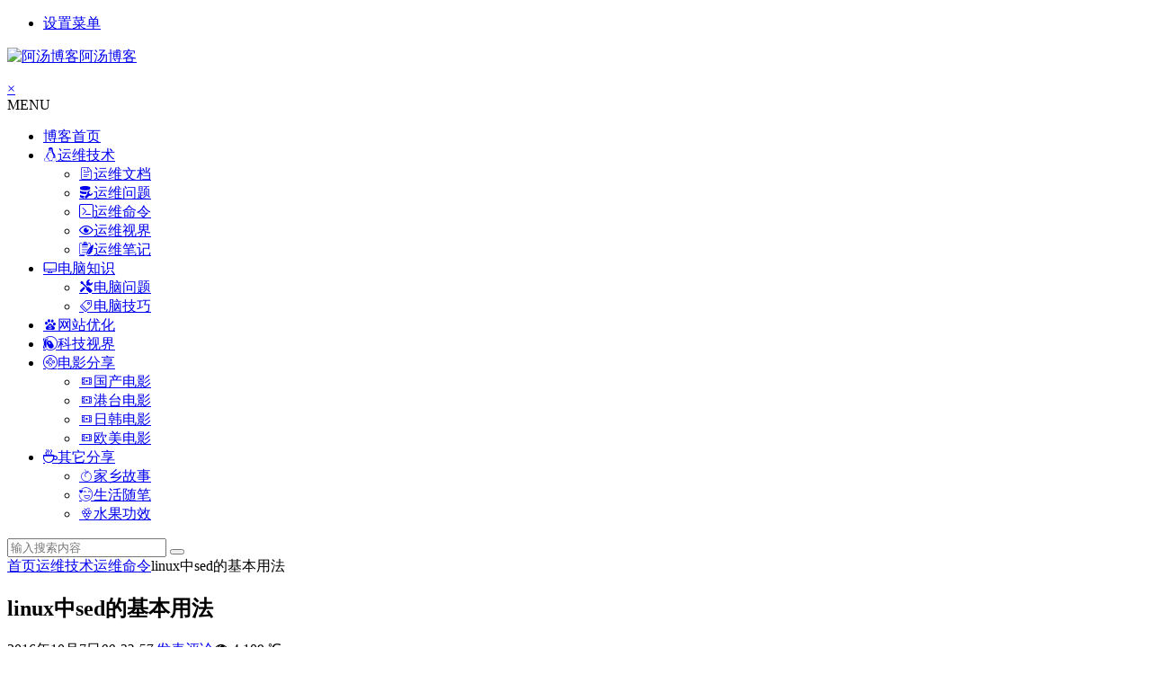

--- FILE ---
content_type: text/html; charset=UTF-8
request_url: https://www.amd5.cn/atang_3074.html
body_size: 71266
content:
<!DOCTYPE html>
<html lang="zh-CN">
<head>
<meta charset="UTF-8">
<meta name="viewport" content="width=device-width, initial-scale=1.0, minimum-scale=1.0, maximum-scale=1.0, user-scalable=no">
<meta http-equiv="Cache-Control" content="no-transform" />
<meta http-equiv="Cache-Control" content="no-siteapp" />
<link rel="shortcut icon" href="/wp-content/themes/begin/img/favicon.ico">
<link rel="apple-touch-icon" sizes="114x114" href="/wp-content/themes/begin/img/favicon.ico" />
<link rel="profile" href="http://gmpg.org/xfn/11">
<link rel="pingback" href="https://www.amd5.cn/xmlrpc.php">
<!--[if lt IE 9]>
<script src="https://www.amd5.cn/wp-content/themes/begin/js/html5.js"></script>
<script src="https://www.amd5.cn/wp-content/themes/begin/js/css3-mediaqueries.js"></script>
<![endif]-->
<title>linux中sed的基本用法 &#8211; 阿汤博客</title>
<link rel='stylesheet' id='wp-block-library-css'  href='https://www.amd5.cn/wp-includes/css/dist/block-library/style.min.css?ver=5.6.16' type='text/css' media='all' />
<link rel='stylesheet' id='begin-style-css'  href='https://www.amd5.cn/wp-content/themes/begin/style.css?ver=LTS' type='text/css' media='all' />
<link rel='stylesheet' id='fonts-css'  href='https://www.amd5.cn/wp-content/themes/begin/css/fonts/fonts.css?ver=24/11/2017' type='text/css' media='all' />
<link rel='stylesheet' id='iconfontd-css'  href='https://at.alicdn.com/t/font_2340812_l4nqzlz643.css?ver=24/11/2017' type='text/css' media='all' />
<link rel='stylesheet' id='highlight-css'  href='https://www.amd5.cn/wp-content/themes/begin/css/highlight.css?ver=24/11/2017' type='text/css' media='all' />
<script type='text/javascript' src='https://www.amd5.cn/wp-content/themes/begin/js/jquery.min.js?ver=1.10.1' id='jquery-js'></script>
<link rel="canonical" href="https://www.amd5.cn/atang_3074.html" />
<script type="text/javascript" src="https://www.amd5.cn/wp-content/plugins/ueditor/ueditor/third-party/SyntaxHighlighter/shCore.js"></script><link type="text/css" rel="stylesheet" href=" https://www.amd5.cn/wp-content/plugins/ueditor/ueditor/third-party/SyntaxHighlighter/shCoreDefault.css" /><style data-context="foundation-flickity-css">/*! Flickity v2.0.2
http://flickity.metafizzy.co
---------------------------------------------- */.flickity-enabled{position:relative}.flickity-enabled:focus{outline:0}.flickity-viewport{overflow:hidden;position:relative;height:100%}.flickity-slider{position:absolute;width:100%;height:100%}.flickity-enabled.is-draggable{-webkit-tap-highlight-color:transparent;tap-highlight-color:transparent;-webkit-user-select:none;-moz-user-select:none;-ms-user-select:none;user-select:none}.flickity-enabled.is-draggable .flickity-viewport{cursor:move;cursor:-webkit-grab;cursor:grab}.flickity-enabled.is-draggable .flickity-viewport.is-pointer-down{cursor:-webkit-grabbing;cursor:grabbing}.flickity-prev-next-button{position:absolute;top:50%;width:44px;height:44px;border:none;border-radius:50%;background:#fff;background:hsla(0,0%,100%,.75);cursor:pointer;-webkit-transform:translateY(-50%);transform:translateY(-50%)}.flickity-prev-next-button:hover{background:#fff}.flickity-prev-next-button:focus{outline:0;box-shadow:0 0 0 5px #09f}.flickity-prev-next-button:active{opacity:.6}.flickity-prev-next-button.previous{left:10px}.flickity-prev-next-button.next{right:10px}.flickity-rtl .flickity-prev-next-button.previous{left:auto;right:10px}.flickity-rtl .flickity-prev-next-button.next{right:auto;left:10px}.flickity-prev-next-button:disabled{opacity:.3;cursor:auto}.flickity-prev-next-button svg{position:absolute;left:20%;top:20%;width:60%;height:60%}.flickity-prev-next-button .arrow{fill:#333}.flickity-page-dots{position:absolute;width:100%;bottom:-25px;padding:0;margin:0;list-style:none;text-align:center;line-height:1}.flickity-rtl .flickity-page-dots{direction:rtl}.flickity-page-dots .dot{display:inline-block;width:10px;height:10px;margin:0 8px;background:#333;border-radius:50%;opacity:.25;cursor:pointer}.flickity-page-dots .dot.is-selected{opacity:1}</style><style data-context="foundation-slideout-css">.slideout-menu{position:fixed;left:0;top:0;bottom:0;right:auto;z-index:0;width:256px;overflow-y:auto;-webkit-overflow-scrolling:touch;display:none}.slideout-menu.pushit-right{left:auto;right:0}.slideout-panel{position:relative;z-index:1;will-change:transform}.slideout-open,.slideout-open .slideout-panel,.slideout-open body{overflow:hidden}.slideout-open .slideout-menu{display:block}.pushit{display:none}</style><style>#content, .header-sub, .top-nav, #top-menu, #mobile-nav, #main-search, #search-main, .breadcrumb, .footer-widget, .links-box, .g-col, .links-group #links, .menu-img {width: 1230px;}@media screen and (max-width: 1230px) {#content, .breadcrumb, .footer-widget, .links-box, #top-menu, .top-nav, #main-search, #search-main, #mobile-nav, .header-sub, .breadcrumb, .g-col, .links-group #links, .menu-img {width: 98%;}}</style><style>/** 修改关于本站css**/
.about-img {
    text-align: center;
    background: url(/wp-content/uploads/2021/01/bzbj1.jpg) center center no-repeat;
    background-size: cover;
    height: 120px;
    border-radius:2px;
    margin: -10px -15px 30px;
}
.about-img img {
    float: none;
    border: 1px solid #fff;
    border-radius: 50%;
    padding: 0px;
    height: auto;
    text-align: center;
    width: 120px;
    margin: 60px 0 0 0;
}
.about-name {
    text-align: center;
    font-size: 16px;
    position: relative;
    display: block;
}
.about-name {
    font-size: 16px;
    font-weight: 700;
    margin: 50px 0 0 0;
}
.about-inf{display: none;}
/* 文章 img 居中 */
.single-content p img {margin: 0 auto;}</style><style>.ios7.web-app-mode.has-fixed header{ background-color: rgba(102,204,204,.88);}</style><script async src="https://pagead2.googlesyndication.com/pagead/js/adsbygoogle.js?client=ca-pub-7238804709838448"
     crossorigin="anonymous"></script><script>
var _hmt = _hmt || [];
(function() {
  var hm = document.createElement("script");
  hm.src = "https://hm.baidu.com/hm.js?6390f1c331ba34c3a99e41226cbdcb39";
  var s = document.getElementsByTagName("script")[0]; 
  s.parentNode.insertBefore(hm, s);
})();
</script>
</head>
<body class="post-template-default single single-post postid-3074 single-format-standard">
<div id="page" class="hfeed site">
	<header id="masthead" class="site-header">
		<div id="header-main" class="header-main">
			<nav id="top-header">
			<div class="top-nav">
				
				<ul class="default-menu"><li><a href="https://www.amd5.cn/wp-admin/nav-menus.php">设置菜单</a></li></ul>			</div>
		</nav><!-- #top-header -->

		<div id="menu-box">
			<div id="top-menu">
				<span class="nav-search"></span>
												<div class="logo-sites">
																						<p class="site-title">
																	<a href="https://www.amd5.cn/"><img src="/wp-content/themes/begin/img/logo.png" title="阿汤博客" alt="阿汤博客" rel="home" /><span class="site-name">阿汤博客</span></a>
															</p>
																</div><!-- .logo-site -->

				<div id="site-nav-wrap">
					<div id="sidr-close"><a href="#sidr-close" class="toggle-sidr-close">×</a></div>
					<div id="sidr-menu"><div class="toggle-sidr-menu">MENU</a></div></div>
					<nav id="site-nav" class="main-nav">
																		<a href="#sidr-main" id="navigation-toggle" class="bars"><i class="be be-menu"></i></a>
																	<div class="menu-%e5%af%bc%e8%88%aa%e8%8f%9c%e5%8d%95-container"><ul id="menu-%e5%af%bc%e8%88%aa%e8%8f%9c%e5%8d%95" class="down-menu nav-menu"><li id="menu-item-9" class="menu-item menu-item-type-custom menu-item-object-custom menu-item-9"><a href="/"><i class="be be-home"></i>博客首页</a></li>
<li id="menu-item-27" class="menu-item menu-item-type-taxonomy menu-item-object-category current-post-ancestor menu-item-has-children menu-item-27"><a href="https://www.amd5.cn/atang_category/web/"><i class="icon-font iconlinux"></i>运维技术</a>
<ul class="sub-menu">
	<li id="menu-item-3873" class="menu-item menu-item-type-taxonomy menu-item-object-category menu-item-3873"><a href="https://www.amd5.cn/atang_category/web/opsdoc/"><i class="icon-font iconwendang"></i>运维文档</a></li>
	<li id="menu-item-3874" class="menu-item menu-item-type-taxonomy menu-item-object-category menu-item-3874"><a href="https://www.amd5.cn/atang_category/web/opspbm/"><i class="icon-font iconyunwei"></i>运维问题</a></li>
	<li id="menu-item-3897" class="menu-item menu-item-type-taxonomy menu-item-object-category current-post-ancestor current-menu-parent current-post-parent menu-item-3897"><a href="https://www.amd5.cn/atang_category/web/opscmd/"><i class="icon-font iconmingling"></i>运维命令</a></li>
	<li id="menu-item-3876" class="menu-item menu-item-type-taxonomy menu-item-object-category menu-item-3876"><a href="https://www.amd5.cn/atang_category/web/opsview/"><i class="icon-font iconyanjing1"></i>运维视界</a></li>
	<li id="menu-item-28" class="menu-item menu-item-type-taxonomy menu-item-object-category menu-item-28"><a href="https://www.amd5.cn/atang_category/web/study/"><i class="icon-font iconbiji"></i>运维笔记</a></li>
</ul>
</li>
<li id="menu-item-4610" class="menu-item menu-item-type-taxonomy menu-item-object-category menu-item-has-children menu-item-4610"><a href="https://www.amd5.cn/atang_category/desktop/"><i class="icon-font icondiannao"></i>电脑知识</a>
<ul class="sub-menu">
	<li id="menu-item-4611" class="menu-item menu-item-type-taxonomy menu-item-object-category menu-item-4611"><a href="https://www.amd5.cn/atang_category/desktop/pc-problems/"><i class="icon-font iconguzhang"></i>电脑问题</a></li>
	<li id="menu-item-24" class="menu-item menu-item-type-taxonomy menu-item-object-category menu-item-24"><a href="https://www.amd5.cn/atang_category/desktop/pc/"><i class="icon-font icongonglve"></i>电脑技巧</a></li>
</ul>
</li>
<li id="menu-item-25" class="menu-item menu-item-type-taxonomy menu-item-object-category menu-item-25"><a href="https://www.amd5.cn/atang_category/amdseo/"><i class="icon-font iconSEOyouhua"></i>网站优化</a></li>
<li id="menu-item-1939" class="menu-item menu-item-type-taxonomy menu-item-object-category menu-item-1939"><a href="https://www.amd5.cn/atang_category/itnews/"><i class="icon-font iconhulianwang"></i>科技视界</a></li>
<li id="menu-item-5511" class="menu-item menu-item-type-taxonomy menu-item-object-category menu-item-has-children menu-item-5511"><a href="https://www.amd5.cn/atang_category/movie/"><i class="icon-font icondianying"></i>电影分享</a>
<ul class="sub-menu">
	<li id="menu-item-5512" class="menu-item menu-item-type-taxonomy menu-item-object-category menu-item-5512"><a href="https://www.amd5.cn/atang_category/movie/chinamovie/"><i class="icon-font iconhuaban"></i>国产电影</a></li>
	<li id="menu-item-5515" class="menu-item menu-item-type-taxonomy menu-item-object-category menu-item-5515"><a href="https://www.amd5.cn/atang_category/movie/hkmovie/"><i class="icon-font iconhuaban"></i>港台电影</a></li>
	<li id="menu-item-5513" class="menu-item menu-item-type-taxonomy menu-item-object-category menu-item-5513"><a href="https://www.amd5.cn/atang_category/movie/jsmovie/"><i class="icon-font iconhuaban"></i>日韩电影</a></li>
	<li id="menu-item-5514" class="menu-item menu-item-type-taxonomy menu-item-object-category menu-item-5514"><a href="https://www.amd5.cn/atang_category/movie/europemovie/"><i class="icon-font iconhuaban"></i>欧美电影</a></li>
</ul>
</li>
<li id="menu-item-4673" class="menu-item menu-item-type-taxonomy menu-item-object-category menu-item-has-children menu-item-4673"><a href="https://www.amd5.cn/atang_category/other/"><i class="icon-font iconshenghuo"></i>其它分享</a>
<ul class="sub-menu">
	<li id="menu-item-4674" class="menu-item menu-item-type-taxonomy menu-item-object-category menu-item-4674"><a href="https://www.amd5.cn/atang_category/other/hometown/"><i class="icon-font iconlizi"></i>家乡故事</a></li>
	<li id="menu-item-26" class="menu-item menu-item-type-taxonomy menu-item-object-category menu-item-26"><a href="https://www.amd5.cn/atang_category/other/happy/"><i class="icon-font iconxinqing_fen"></i>生活随笔</a></li>
	<li id="menu-item-4675" class="menu-item menu-item-type-custom menu-item-object-custom menu-item-4675"><a href="http://fruit.amd5.cn/"><i class="icon-font iconputao"></i>水果功效</a></li>
</ul>
</li>
</ul></div>					</nav><!-- #site-nav -->
				</div><!-- #site-nav-wrap -->
				<div class="clear"></div>
			</div><!-- #top-menu -->
		</div><!-- #menu-box -->
	</div><!-- #menu-box -->
</header><!-- #masthead -->
<div id="search-main">
	<div class="searchbar">
	<form method="get" id="searchform" action="https://www.amd5.cn/">
		<span class="search-input">
			<input type="text" value="" name="s" id="s" placeholder="输入搜索内容" required />
			<button type="submit" id="searchsubmit"><i class="be be-search"></i></button>
		</span>
			</form>
</div>
	
	
		<div class="clear"></div>
</div>		<nav class="breadcrumb">
		<a class="crumbs" href="https://www.amd5.cn/"><i class="be be-home"></i>首页</a><i class="be be-arrowright"></i><a href="https://www.amd5.cn/atang_category/web/">运维技术</a><i class="be be-arrowright"></i><a href="https://www.amd5.cn/atang_category/web/opscmd/" rel="category tag">运维命令</a><i class="be be-arrowright"></i>linux中sed的基本用法					</nav>
		
	
	<div id="content" class="site-content">
	<div id="primary" class="content-area">
		<main id="main" class="site-main" role="main">

			
				<article id="post-3074" class="post-3074 post type-post status-publish format-standard hentry category-opscmd tag-linux tag-server tag-shell vww">
		<header class="entry-header">
														<h1 class="entry-title">linux中sed的基本用法</h1>										</header><!-- .entry-header -->

	<div class="entry-content">
		
			<div class="begin-single-meta"><span class="my-date"><i class="be be-schedule"></i> 2016年10月7日<i class="i-time">00:23:57</i></span><span class="comment"><a href="https://www.amd5.cn/atang_3074.html#respond" rel="external nofollow"><i class="be be-speechbubble"></i> 发表评论</a></span><span class="views"><i class="icon-font iconlayui-font"></i> 4,109 ℃</span><span class="print"><a href="javascript:printme()" target="_self" title="打印"><i class="be be-print"></i></a></span><span class="s-hide"><a href="#"><span class="off-side"></span></a></span></div>
			<div class="single-content">
				
				
				<p><strong style="font-family: 微软雅黑; font-size: 14px; line-height: 21px; white-space: normal;">sed基本用法</strong><br style="font-family: 微软雅黑; font-size: 14px; line-height: 21px; white-space: normal;"/></p>
<blockquote style="margin: 0px 0px 0px 40px; font-family: 微软雅黑; font-size: 14px; line-height: 21px; white-space: normal; border: none; padding: 0px;">
<p>sed： Stream EDitor</p>
</blockquote>
<blockquote style="margin: 0px 0px 0px 40px; border: none; padding: 0px;">
<p>sed:模式空间</p>
</blockquote>
<blockquote style="margin: 0px 0px 0px 40px; font-family: 微软雅黑; font-size: 14px; line-height: 21px; white-space: normal; border: none; padding: 0px;">
<blockquote style="margin: 0px 0px 0px 40px; border: none; padding: 0px;">
<p>默认不编辑源文件，仅对模式空间中的数据做处理；而后，处理结束后，将模式空间打印至屏幕。</p>
<p>sed [option] &#39;AddressCommand&#39; file ...</p>
</blockquote>
</blockquote>
<blockquote style="margin: 0px 0px 0px 40px; font-family: 微软雅黑; font-size: 14px; line-height: 21px; white-space: normal; border: none; padding: 0px;">
<blockquote style="margin: 0px 0px 0px 40px; border: none; padding: 0px;">
<blockquote style="margin: 0px 0px 0px 40px; border: none; padding: 0px;">
<p>-n：静默模式，不再默认显示模式空间中的内容</p>
<p>-i：直接修改原文件</p>
<p>-e SCRIPT -e SCRIPT：可以同时执行多个脚本</p>
<p>-f /PATH/TO/SED_SCRIPT(脚本文件)</p>
</blockquote>
</blockquote>
</blockquote>
<blockquote style="margin: 0px 0px 0px 40px; font-family: 微软雅黑; font-size: 14px; line-height: 21px; white-space: normal; border: none; padding: 0px;">
<blockquote style="margin: 0px 0px 0px 40px; border: none; padding: 0px;">
<blockquote style="margin: 0px 0px 0px 40px; border: none; padding: 0px;">
<blockquote style="margin: 0px 0px 0px 40px; border: none; padding: 0px;"><p>sed -f /path/to/script file</p></blockquote>
<p>-r :表示使用扩展正则表达式</p></blockquote>
</blockquote>
</blockquote>
<blockquote style="margin: 0px 0px 0px 40px; font-family: 微软雅黑; font-size: 14px; line-height: 21px; white-space: normal; border: none; padding: 0px;">
<blockquote style="margin: 0px 0px 0px 40px; border: none; padding: 0px;">
<blockquote style="margin: 0px 0px 0px 40px; border: none; padding: 0px;">
<p>Address：</p>
</blockquote>
</blockquote>
</blockquote>
<blockquote style="margin: 0px 0px 0px 40px; font-family: 微软雅黑; font-size: 14px; line-height: 21px; white-space: normal; border: none; padding: 0px;">
<blockquote style="margin: 0px 0px 0px 40px; border: none; padding: 0px;">
<blockquote style="margin: 0px 0px 0px 40px; border: none; padding: 0px;">
<blockquote style="margin: 0px 0px 0px 40px; border: none; padding: 0px;">
<p>1、StrartLine,EndLine</p>
</blockquote>
</blockquote>
</blockquote>
</blockquote>
<blockquote style="margin: 0px 0px 0px 40px; font-family: 微软雅黑; font-size: 14px; line-height: 21px; white-space: normal; border: none; padding: 0px;">
<blockquote style="margin: 0px 0px 0px 40px; border: none; padding: 0px;">
<blockquote style="margin: 0px 0px 0px 40px; border: none; padding: 0px;">
<blockquote style="margin: 0px 0px 0px 40px; border: none; padding: 0px;">
<blockquote style="margin: 0px 0px 0px 40px; border: none; padding: 0px;"><p>比如1,100</p></blockquote>
<blockquote style="margin: 0px 0px 0px 40px; border: none; padding: 0px;"><p>$：最后一行</p></blockquote>
</blockquote>
</blockquote>
</blockquote>
</blockquote>
<blockquote style="margin: 0px 0px 0px 40px; font-family: 微软雅黑; font-size: 14px; line-height: 21px; white-space: normal; border: none; padding: 0px;">
<blockquote style="margin: 0px 0px 0px 40px; border: none; padding: 0px;">
<blockquote style="margin: 0px 0px 0px 40px; border: none; padding: 0px;">
<blockquote style="margin: 0px 0px 0px 40px; border: none; padding: 0px;"><p>2、/RegExp/</p></blockquote>
</blockquote>
</blockquote>
</blockquote>
<blockquote style="margin: 0px 0px 0px 40px; font-family: 微软雅黑; font-size: 14px; line-height: 21px; white-space: normal; border: none; padding: 0px;">
<blockquote style="margin: 0px 0px 0px 40px; border: none; padding: 0px;">
<blockquote style="margin: 0px 0px 0px 40px; border: none; padding: 0px;">
<blockquote style="margin: 0px 0px 0px 40px; border: none; padding: 0px;">
<blockquote style="margin: 0px 0px 0px 40px; border: none; padding: 0px;"><p>/^root/ 以root开头的行</p></blockquote>
<p>3、/pattern1/,/pattern2/</p></blockquote>
</blockquote>
</blockquote>
</blockquote>
<blockquote style="margin: 0px 0px 0px 40px; font-family: 微软雅黑; font-size: 14px; line-height: 21px; white-space: normal; border: none; padding: 0px;">
<blockquote style="margin: 0px 0px 0px 40px; border: none; padding: 0px;">
<blockquote style="margin: 0px 0px 0px 40px; border: none; padding: 0px;">
<blockquote style="margin: 0px 0px 0px 40px; border: none; padding: 0px;">
<blockquote style="margin: 0px 0px 0px 40px; border: none; padding: 0px;"><p>第一次被pattern1匹配到的行开始，至第一次被pattern2匹配到的行结束，这中间的所有行</p></blockquote>
<p>4、LineNumber</p></blockquote>
</blockquote>
</blockquote>
</blockquote>
<blockquote style="margin: 0px 0px 0px 40px; font-family: 微软雅黑; font-size: 14px; line-height: 21px; white-space: normal; border: none; padding: 0px;">
<blockquote style="margin: 0px 0px 0px 40px; border: none; padding: 0px;">
<blockquote style="margin: 0px 0px 0px 40px; border: none; padding: 0px;">
<blockquote style="margin: 0px 0px 0px 40px; border: none; padding: 0px;">
<blockquote style="margin: 0px 0px 0px 40px; border: none; padding: 0px;"><p>指定的行</p></blockquote>
<p>5、StartLine, +N</p></blockquote>
</blockquote>
</blockquote>
</blockquote>
<blockquote style="margin: 0px 0px 0px 40px; font-family: 微软雅黑; font-size: 14px; line-height: 21px; white-space: normal; border: none; padding: 0px;">
<blockquote style="margin: 0px 0px 0px 40px; border: none; padding: 0px;">
<blockquote style="margin: 0px 0px 0px 40px; border: none; padding: 0px;">
<blockquote style="margin: 0px 0px 0px 40px; border: none; padding: 0px;">
<blockquote style="margin: 0px 0px 0px 40px; border: none; padding: 0px;"><p>从statLine开始，向后的N行</p></blockquote>
</blockquote>
<p>Command:</p></blockquote>
</blockquote>
</blockquote>
<blockquote style="margin: 0px 0px 0px 40px; font-family: 微软雅黑; font-size: 14px; line-height: 21px; white-space: normal; border: none; padding: 0px;">
<blockquote style="margin: 0px 0px 0px 40px; border: none; padding: 0px;">
<blockquote style="margin: 0px 0px 0px 40px; border: none; padding: 0px;">
<blockquote style="margin: 0px 0px 0px 40px; border: none; padding: 0px;"><p>d：删除符合条件的行</p></blockquote>
<blockquote style="margin: 0px 0px 0px 40px; border: none; padding: 0px;"><p>p：显示符合条件的行</p></blockquote>
<blockquote style="margin: 0px 0px 0px 40px; border: none; padding: 0px;"><p>a \string : 在指定的行后面追加新行，内容为string</p></blockquote>
</blockquote>
</blockquote>
</blockquote>
<blockquote style="margin: 0px 0px 0px 40px; font-family: 微软雅黑; font-size: 14px; line-height: 21px; white-space: normal; border: none; padding: 0px;">
<blockquote style="margin: 0px 0px 0px 40px; border: none; padding: 0px;">
<blockquote style="margin: 0px 0px 0px 40px; border: none; padding: 0px;">
<blockquote style="margin: 0px 0px 0px 40px; border: none; padding: 0px;">
<blockquote style="margin: 0px 0px 0px 40px; border: none; padding: 0px;"><p>\n：可以用于换行</p></blockquote>
</blockquote>
</blockquote>
</blockquote>
</blockquote>
<blockquote style="margin: 0px 0px 0px 40px; font-family: 微软雅黑; font-size: 14px; line-height: 21px; white-space: normal; border: none; padding: 0px;">
<blockquote style="margin: 0px 0px 0px 40px; border: none; padding: 0px;">
<blockquote style="margin: 0px 0px 0px 40px; border: none; padding: 0px;">
<blockquote style="margin: 0px 0px 0px 40px; border: none; padding: 0px;"><p>i &nbsp;\string：在指定的行前面添加新行，内容为string</p></blockquote>
<blockquote style="margin: 0px 0px 0px 40px; border: none; padding: 0px;"><p>r FILE :将指定的文件的内容添加至符合条件的行处</p></blockquote>
<blockquote style="margin: 0px 0px 0px 40px; border: none; padding: 0px;"><p>w FILE: 将指定范围内的内容另存至指定的文件中</p></blockquote>
<blockquote style="margin: 0px 0px 0px 40px; border: none; padding: 0px;"><p>s /pattern/string/修饰符：查找并替换，默认值替换每行中第一次被模式匹配到的字符串</p></blockquote>
</blockquote>
</blockquote>
</blockquote>
<blockquote style="margin: 0px 0px 0px 40px; font-family: 微软雅黑; font-size: 14px; line-height: 21px; white-space: normal; border: none; padding: 0px;">
<blockquote style="margin: 0px 0px 0px 40px; border: none; padding: 0px;">
<blockquote style="margin: 0px 0px 0px 40px; border: none; padding: 0px;">
<blockquote style="margin: 0px 0px 0px 40px; border: none; padding: 0px;">
<blockquote style="margin: 0px 0px 0px 40px; border: none; padding: 0px;"><p>加修饰符</p></blockquote>
</blockquote>
</blockquote>
</blockquote>
</blockquote>
<blockquote style="margin: 0px 0px 0px 40px; font-family: 微软雅黑; font-size: 14px; line-height: 21px; white-space: normal; border: none; padding: 0px;">
<blockquote style="margin: 0px 0px 0px 40px; border: none; padding: 0px;">
<blockquote style="margin: 0px 0px 0px 40px; border: none; padding: 0px;">
<blockquote style="margin: 0px 0px 0px 40px; border: none; padding: 0px;">
<blockquote style="margin: 0px 0px 0px 40px; border: none; padding: 0px;">
<blockquote style="margin: 0px 0px 0px 40px; border: none; padding: 0px;"><p>g：全局替换</p></blockquote>
<blockquote style="margin: 0px 0px 0px 40px; border: none; padding: 0px;"><p>i：忽略字符大小写</p></blockquote>
<p>s///: s### , s@@@</p></blockquote>
</blockquote>
</blockquote>
</blockquote>
</blockquote>
<blockquote style="margin: 0px 0px 0px 40px; font-family: 微软雅黑; font-size: 14px; line-height: 21px; white-space: normal; border: none; padding: 0px;">
<blockquote style="margin: 0px 0px 0px 40px; border: none; padding: 0px;">
<blockquote style="margin: 0px 0px 0px 40px; border: none; padding: 0px;">
<blockquote style="margin: 0px 0px 0px 40px; border: none; padding: 0px;">
<blockquote style="margin: 0px 0px 0px 40px; border: none; padding: 0px;">
<blockquote style="margin: 0px 0px 0px 40px; border: none; padding: 0px;"><p>\(\) , \1, \2</p></blockquote>
<blockquote style="margin: 0px 0px 0px 40px; border: none; padding: 0px;"><p>sed &#39;#\(l..e\)#\1r#g&#39; sed.txt</p></blockquote>
<blockquote style="margin: 0px 0px 0px 40px; border: none; padding: 0px;"><p>sed &#39;#l\(..e\)#L\1#g&#39; sed.txt</p></blockquote>
<p>l..e : like --&gt; liker</p></blockquote>
</blockquote>
</blockquote>
</blockquote>
</blockquote>
<blockquote style="margin: 0px 0px 0px 40px; font-family: 微软雅黑; font-size: 14px; line-height: 21px; white-space: normal; border: none; padding: 0px;">
<blockquote style="margin: 0px 0px 0px 40px; border: none; padding: 0px;">
<blockquote style="margin: 0px 0px 0px 40px; border: none; padding: 0px;">
<blockquote style="margin: 0px 0px 0px 40px; border: none; padding: 0px;">
<blockquote style="margin: 0px 0px 0px 40px; border: none; padding: 0px;"><p>&nbsp; &nbsp; &nbsp; &nbsp;love--&gt;lover</p></blockquote>
<p>&amp;：引用模式匹配整个串</p></blockquote>
</blockquote>
</blockquote>
</blockquote>
<blockquote style="margin: 0px 0px 0px 40px; font-family: 微软雅黑; font-size: 14px; line-height: 21px; white-space: normal; border: none; padding: 0px;">
<blockquote style="margin: 0px 0px 0px 40px; border: none; padding: 0px;">
<blockquote style="margin: 0px 0px 0px 40px; border: none; padding: 0px;">
<blockquote style="margin: 0px 0px 0px 40px; border: none; padding: 0px;">
<blockquote style="margin: 0px 0px 0px 40px; border: none; padding: 0px;"><p>sed &#39;s#l..e#&amp;r#g&#39; sed.txt</p></blockquote>
</blockquote>
</blockquote>
<p>sed练习：</p></blockquote>
<blockquote style="margin: 0px 0px 0px 40px; border: none; padding: 0px;"><p>1、删除/etc/grub.conf文件行首的空白字符</p></blockquote>
</blockquote>
<blockquote style="margin: 0px 0px 0px 40px; font-family: 微软雅黑; font-size: 14px; line-height: 21px; white-space: normal; border: none; padding: 0px;">
<blockquote style="margin: 0px 0px 0px 40px; border: none; padding: 0px;">
<blockquote style="margin: 0px 0px 0px 40px; border: none; padding: 0px;"><p>sed &nbsp;&#39;s@^[[:space:]]\+@@&#39; /etc/grub.conf</p></blockquote>
<blockquote style="margin: 0px 0px 0px 40px; border: none; padding: 0px;"><p><span style="line-height: 1.5;">sed &nbsp;-r &#39;s@^[[:space:]]+@@&#39; /etc/grub.conf</span></p></blockquote>
</blockquote>
</blockquote>
<blockquote style="margin: 0px 0px 0px 40px; font-family: 微软雅黑; font-size: 14px; line-height: 21px; white-space: normal; border: none; padding: 0px;">
<blockquote style="margin: 0px 0px 0px 40px; border: none; padding: 0px;"><p>2、替换/etc/inittab文件中“id:3:initdefault:”一行的数字为5</p></blockquote>
</blockquote>
<blockquote style="margin: 0px 0px 0px 40px; font-family: 微软雅黑; font-size: 14px; line-height: 21px; white-space: normal; border: none; padding: 0px;">
<blockquote style="margin: 0px 0px 0px 40px; border: none; padding: 0px;">
<blockquote style="margin: 0px 0px 0px 40px; border: none; padding: 0px;"><p>sed &#39;$s/3/5/&#39; /etc/inittab</p></blockquote>
<blockquote style="margin: 0px 0px 0px 40px; border: none; padding: 0px;"><p>sed &#39;s@\(id:\)[0-9]\(:initdefault:\)@\15\2@g&#39; /etc/inittab</p></blockquote>
</blockquote>
</blockquote>
<blockquote style="margin: 0px 0px 0px 40px; font-family: 微软雅黑; font-size: 14px; line-height: 21px; white-space: normal; border: none; padding: 0px;">
<blockquote style="margin: 0px 0px 0px 40px; border: none; padding: 0px;"><p>3、删除/etc/inittab文件中的空白行；</p></blockquote>
</blockquote>
<blockquote style="margin: 0px 0px 0px 40px; font-family: 微软雅黑; font-size: 14px; line-height: 21px; white-space: normal; border: none; padding: 0px;">
<blockquote style="margin: 0px 0px 0px 40px; border: none; padding: 0px;">
<blockquote style="margin: 0px 0px 0px 40px; border: none; padding: 0px;"><p>sed &#39;/^$/d&#39; /etc/inittab</p></blockquote>
</blockquote>
</blockquote>
<blockquote style="margin: 0px 0px 0px 40px; font-family: 微软雅黑; font-size: 14px; line-height: 21px; white-space: normal; border: none; padding: 0px;">
<blockquote style="margin: 0px 0px 0px 40px; border: none; padding: 0px;"><p>4、删除/etc/inittab文件中开头的#号；</p></blockquote>
</blockquote>
<blockquote style="margin: 0px 0px 0px 40px; font-family: 微软雅黑; font-size: 14px; line-height: 21px; white-space: normal; border: none; padding: 0px;">
<blockquote style="margin: 0px 0px 0px 40px; border: none; padding: 0px;">
<blockquote style="margin: 0px 0px 0px 40px; border: none; padding: 0px;"><p>sed &#39;s@^#@@g&#39; /etc/inittab</p></blockquote>
</blockquote>
</blockquote>
<blockquote style="margin: 0px 0px 0px 40px; font-family: 微软雅黑; font-size: 14px; line-height: 21px; white-space: normal; border: none; padding: 0px;">
<blockquote style="margin: 0px 0px 0px 40px; border: none; padding: 0px;"><p>5、删除某文件中开头的#号及后面的空白字符，但要求#号后面必须有空白字符；</p></blockquote>
</blockquote>
<blockquote style="margin: 0px 0px 0px 40px; font-family: 微软雅黑; font-size: 14px; line-height: 21px; white-space: normal; border: none; padding: 0px;">
<blockquote style="margin: 0px 0px 0px 40px; border: none; padding: 0px;">
<blockquote style="margin: 0px 0px 0px 40px; border: none; padding: 0px;"><p>sed &#39;/^#[[:space:]]\+/d&#39; test.txt</p></blockquote>
</blockquote>
</blockquote>
<blockquote style="margin: 0px 0px 0px 40px; font-family: 微软雅黑; font-size: 14px; line-height: 21px; white-space: normal; border: none; padding: 0px;">
<blockquote style="margin: 0px 0px 0px 40px; border: none; padding: 0px;"><p>6、删除某文件中以空白字符后面跟#类的行中开头的空白字符及#</p></blockquote>
</blockquote>
<blockquote style="margin: 0px 0px 0px 40px; font-family: 微软雅黑; font-size: 14px; line-height: 21px; white-space: normal; border: none; padding: 0px;">
<blockquote style="margin: 0px 0px 0px 40px; border: none; padding: 0px;">
<blockquote style="margin: 0px 0px 0px 40px; border: none; padding: 0px;"><p>sed &#39;s@[[:space:]]\+#\+@@g&#39; test.txt</p></blockquote>
<blockquote style="margin: 0px 0px 0px 40px; border: none; padding: 0px;"><p><span style="line-height: 1.5;">sed -r &#39;s@[[:space:]]+#+@@g&#39; test.txt</span></p></blockquote>
</blockquote>
</blockquote>
<blockquote style="margin: 0px 0px 0px 40px; font-family: 微软雅黑; font-size: 14px; line-height: 21px; white-space: normal; border: none; padding: 0px;">
<blockquote style="margin: 0px 0px 0px 40px; border: none; padding: 0px;"><p>7、取出一个文件路径的目录名称；</p></blockquote>
</blockquote>
<blockquote style="margin: 0px 0px 0px 40px; font-family: 微软雅黑; font-size: 14px; line-height: 21px; white-space: normal; border: none; padding: 0px;">
<blockquote style="margin: 0px 0px 0px 40px; border: none; padding: 0px;">
<blockquote style="margin: 0px 0px 0px 40px; border: none; padding: 0px;"><p>echo &quot;/www/sh/test.txt&quot; | sed -r &#39;s@^(/.*)/[^/]+/?@\1@g&#39;</p></blockquote>
<blockquote style="margin: 0px 0px 0px 40px; border: none; padding: 0px;"><p>取文件名称（基名）</p></blockquote>
</blockquote>
</blockquote>
<blockquote style="margin: 0px 0px 0px 40px; font-family: 微软雅黑; font-size: 14px; line-height: 21px; white-space: normal; border: none; padding: 0px;">
<blockquote style="margin: 0px 0px 0px 40px; border: none; padding: 0px;">
<blockquote style="margin: 0px 0px 0px 40px; border: none; padding: 0px;"><p>echo &quot;/www/sh/test.txt&quot; | sed -r &#39;s@^/.*/([^/]+)/?@\1@g&#39;</p></blockquote>
</blockquote>
</blockquote>
			</div>

						
									
						
				
									<div class="clear"></div>
<div id="social">
	<div class="social-main">
		<span class="like">
			<a href="javascript:;" data-action="ding" data-id="3074" title="点赞" class="dingzan"><i class="be be-thumbs-up-o"></i>赞 <i class="count">
				0</i>
			</a>
		</span>
		<div class="shang-p">
			<div class="shang-empty"><span></span></div>
							<span class="tipso_style" id="tip-p" data-tipso='
					<span id="shang">
						<span class="shang-main">
							<h4><i class="be be-favorite" aria-hidden="true"></i> 原创不易，欢迎赞赏！</h4>															<span class="shang-img">
									<img src="/wp-content/uploads/2021/01/alipay.jpg" alt="alipay"/>
									<h4>支付宝扫一扫赞助</h4>								</span>
							
															<span class="shang-img">
									<img src="/wp-content/uploads/2017/01/weixin.jpg" alt="weixin"/>
									<h4>微信钱包扫描赞助</h4>								</span>
														<span class="clear"></span>
						</span>
					</span>'>
					<span class="shang-s"><a title="赞助本站">赏</a></span>
				</span>
					</div>
		<div class="share-sd">
			<span class="share-s"><a href="javascript:void(0)" id="share-s" title="分享"><i class="be be-share"></i>分享</a></span>
					</div>
		<div class="clear"></div>
	</div>
</div>				
							<div class="tg-pc tg-site"><a href="https://cloud.tencent.com/act/cps/redirect?redirect=2446&cps_key=ba287fb5d217445d760c49f9e52922aa&from=console" target="_blank"><img src="/wp-content/uploads/2023/04/1040X100.jpg" alt="【腾讯云】云服务器、云数据库、COS、CDN、短信等云产品特惠热卖中" /></a>
</div>
	
			<footer class="single-footer">
				<ul id="fontsize"><li>A+</li></ul><div class="single-cat-tag"><div class="single-cat">所属分类：<a href="https://www.amd5.cn/atang_category/web/opscmd/" rel="category tag">运维命令</a></div></div>			</footer><!-- .entry-footer -->

				<div class="clear"></div>
	</div><!-- .entry-content -->

	</article><!-- #post -->

<div class="single-tag"><ul class="wow fadeInUp" data-wow-delay="0.3s"><li><a href="https://www.amd5.cn/atang_tag/linux/" rel="tag">Linux</a></li><li><a href="https://www.amd5.cn/atang_tag/server/" rel="tag">服务器维护</a></li><li><a href="https://www.amd5.cn/atang_tag/shell/" rel="tag">运维脚本</a></li></ul></div>
									<div class="authorbio wow fadeInUp" data-wow-delay="0.3s">
	<img alt='' src='https://gravatar.wp-china-yes.net/avatar/c123e430b478d9d4831144f2ce6fe361?s=64&r=g&default=https%3A%2F%2Fwww.amd5.cn%2Fwp-content%2Fthemes%2Fbegin%2Fimg%2Favatar%2F96%2Flatin_a.png' class='avatar avatar-64 photo wpfla ' width='64' height='64' />
	<ul class="spostinfo">
		<li>
								<li><strong>版权声明：</strong>本站原创文章，于2016年10月7日<i class="i-time">00:23:57</i>，由 <b><a href="https://www.amd5.cn/atang_author/西蜀阿汤/" title="由阿汤博客发布" rel="author">阿汤博客</a></b> 发表，共 1519 字。</li>
		<li class="reprinted"><strong>转载请注明：</strong><a href="https://www.amd5.cn/atang_3074.html" rel="bookmark" title="本文固定链接 https://www.amd5.cn/atang_3074.html">linux中sed的基本用法 - 阿汤博客</a></li>
			</ul>
	<div class="clear"></div>
</div>
				
				
									<div id="related-img" class="wow fadeInUp" data-wow-delay="0.3s">
		
	<div class="r4">
		<div class="related-site">
			<figure class="related-site-img">
				<span class="load"><a href="https://www.amd5.cn/atang_5487.html"><img src="https://www.amd5.cn/wp-content/themes/begin/img/loading.png" data-original="https://www.amd5.cn/wp-content/themes/begin/timthumb.php?src=/wp-content/uploads/image/2025/0414/1744636205453785.jpg&w=280&h=210&a=&zc=1" alt="jumpserver迁移以后koko和lion无法注册服务" /></a></span>			 </figure>
			<div class="related-title"><a href="https://www.amd5.cn/atang_5487.html">jumpserver迁移以后koko和lion无法注册服务</a></div>
		</div>
	</div>

		
	<div class="r4">
		<div class="related-site">
			<figure class="related-site-img">
				<span class="load"><a href="https://www.amd5.cn/atang_5484.html"><img src="https://www.amd5.cn/wp-content/themes/begin/img/loading.png" data-original="https://www.amd5.cn/wp-content/themes/begin/timthumb.php?src=/wp-content/uploads/image/2025/0313/1741876531571076.jpg&w=280&h=210&a=&zc=1" alt="Terminal打开Ubuntu报错“系统找不到指定的文件”" /></a></span>			 </figure>
			<div class="related-title"><a href="https://www.amd5.cn/atang_5484.html">Terminal打开Ubuntu报错“系统找不到指定的文件”</a></div>
		</div>
	</div>

		
	<div class="r4">
		<div class="related-site">
			<figure class="related-site-img">
				<span class="load"><a href="https://www.amd5.cn/atang_5464.html"><img src="https://www.amd5.cn/wp-content/themes/begin/img/loading.png" data-original="https://www.amd5.cn/wp-content/themes/begin/timthumb.php?src=/wp-content/uploads/image/2024/1113/1731509035838297.jpg&w=280&h=210&a=&zc=1" alt="腾讯云TKE kubernetes1.20升级1.26踩坑记" /></a></span>			 </figure>
			<div class="related-title"><a href="https://www.amd5.cn/atang_5464.html">腾讯云TKE kubernetes1.20升级1.26踩坑记</a></div>
		</div>
	</div>

		
	<div class="r4">
		<div class="related-site">
			<figure class="related-site-img">
				<span class="load"><a href="https://www.amd5.cn/atang_5457.html"><img src="https://www.amd5.cn/wp-content/themes/begin/img/loading.png" data-original="https://www.amd5.cn/wp-content/themes/begin/timthumb.php?src=/wp-content/uploads/image/2024/1030/1730273827975587.jpg&w=280&h=210&a=&zc=1" alt="jumpserver v3.x升级最新版本v4.x" /></a></span>			 </figure>
			<div class="related-title"><a href="https://www.amd5.cn/atang_5457.html">jumpserver v3.x升级最新版本v4.x</a></div>
		</div>
	</div>

			<div class="clear"></div>
</div>				
				<div id="single-widget">
	<div class="wow fadeInUp" data-wow-delay="0.3s">
		<aside id="advert-5" class="widget advert wow fadeInUp" data-wow-delay="0.3s">
<div id="advert_widget">
	<a href="https://curl.qcloud.com/M8Ng1ql8" target="_blank"><img src="/wp-content/uploads/2021/01/425x121.jpg" alt="" /></a></div>

<div class="clear"></div></aside><aside id="advert-6" class="widget advert wow fadeInUp" data-wow-delay="0.3s">
<div id="advert_widget">
	<a href="https://promotion.aliyun.com/ntms/yunparter/invite.html?userCode=xjbsfg4v" target="_blank"><img src="/wp-content/uploads/2021/01/425-121.jpg" alt="" /></a></div>

<div class="clear"></div></aside><aside id="random_post-3" class="widget random_post wow fadeInUp" data-wow-delay="0.3s"><h3 class="widget-title"><span class="s-icon"></span>猜你喜欢</h3>
<div id="random_post_widget">

	<ul>
				<li>
							<i class="be be-arrowright"></i><a href="https://www.amd5.cn/atang_3066.html" rel="bookmark">grep的使用及正则表达式</a>					</li>
				<li>
							<i class="be be-arrowright"></i><a href="https://www.amd5.cn/atang_3295.html" rel="bookmark">windows自带ftp命令详解</a>					</li>
				<li>
							<i class="be be-arrowright"></i><a href="https://www.amd5.cn/atang_3636.html" rel="bookmark">精通Linux常用的100+命令大全万字详解</a>					</li>
				<li>
							<i class="be be-arrowright"></i><a href="https://www.amd5.cn/atang_3715.html" rel="bookmark">Deepin15 Professional系统初始化Shell脚本</a>					</li>
					</ul>
</div>

<div class="clear"></div></aside><aside id="random_post-4" class="widget random_post wow fadeInUp" data-wow-delay="0.3s"><h3 class="widget-title"><span class="s-icon"></span>推荐阅读</h3>
<div id="random_post_widget">

	<ul>
				<li>
							<i class="be be-arrowright"></i><a href="https://www.amd5.cn/atang_3723.html" rel="bookmark">服务器资源监控Python3脚本</a>					</li>
				<li>
							<i class="be be-arrowright"></i><a href="https://www.amd5.cn/atang_3615.html" rel="bookmark">H3C交换机配置命令大全</a>					</li>
				<li>
							<i class="be be-arrowright"></i><a href="https://www.amd5.cn/atang_3693.html" rel="bookmark">docker常用命令</a>					</li>
				<li>
							<i class="be be-arrowright"></i><a href="https://www.amd5.cn/atang_3158.html" rel="bookmark">linux IP命令用法详解</a>					</li>
					</ul>
</div>

<div class="clear"></div></aside>	</div>
	<div class="clear"></div>
</div>

				
				<nav class="nav-single wow fadeInUp" data-wow-delay="0.3s">
					<a href="https://www.amd5.cn/atang_3066.html" rel="prev"><span class="meta-nav"><span class="post-nav"><i class="be be-arrowleft"></i> 上一篇</span><br/>grep的使用及正则表达式</span></a><a href="https://www.amd5.cn/atang_3158.html" rel="next"><span class="meta-nav"><span class="post-nav">下一篇 <i class="be be-arrowright"></i></span><br/>linux IP命令用法详解</span></a>					<div class="clear"></div>
				</nav>

				
	<nav class="navigation post-navigation" role="navigation" aria-label="文章">
		<h2 class="screen-reader-text">文章导航</h2>
		<div class="nav-links"><div class="nav-previous"><a href="https://www.amd5.cn/atang_3069.html" rel="prev"><span class="meta-nav-r" aria-hidden="true"><i class="be be-arrowleft"></i></span></a></div><div class="nav-next"><a href="https://www.amd5.cn/atang_3076.html" rel="next"><span class="meta-nav-l" aria-hidden="true"><i class="be be-arrowright"></i></span></a></div></div>
	</nav>
									
<!-- 引用 -->


<div class="scroll-comments"></div>

<div id="comments" class="comments-area">

	
		<div id="respond" class="comment-respond wow fadeInUp" data-wow-delay="0.3s">
			<h3 id="reply-title" class="comment-reply-title"><span>发表评论</span><small><a rel="nofollow" id="cancel-comment-reply-link" href="/atang_3074.html#respond" style="display:none;">取消回复</a></small></h3>

			
				<form action="https://www.amd5.cn/wp-comments-post.php" method="post" id="commentform">
					
			        <p class="emoji-box"><script type="text/javascript">
/* <![CDATA[ */
    function grin(tag) {
    	var myField;
    	tag = ' ' + tag + ' ';
        if (document.getElementById('comment') && document.getElementById('comment').type == 'textarea') {
    		myField = document.getElementById('comment');
    	} else {
    		return false;
    	}
    	if (document.selection) {
    		myField.focus();
    		sel = document.selection.createRange();
    		sel.text = tag;
    		myField.focus();
    	}
    	else if (myField.selectionStart || myField.selectionStart == '0') {
    		var startPos = myField.selectionStart;
    		var endPos = myField.selectionEnd;
    		var cursorPos = endPos;
    		myField.value = myField.value.substring(0, startPos)
    					  + tag
    					  + myField.value.substring(endPos, myField.value.length);
    		cursorPos += tag.length;
    		myField.focus();
    		myField.selectionStart = cursorPos;
    		myField.selectionEnd = cursorPos;
    	}
    	else {
    		myField.value += tag;
    		myField.focus();
    	}
    }
/* ]]> */
</script>

<a href="javascript:grin(':?:')"><img src="https://www.amd5.cn/wp-content/themes/begin/img/smilies/icon_question.gif" alt=":?:" title="疑问" /></a>
<a href="javascript:grin(':razz:')"><img src="https://www.amd5.cn/wp-content/themes/begin/img/smilies/icon_razz.gif" alt=":razz:" title="调皮" /></a>
<a href="javascript:grin(':sad:')"><img src="https://www.amd5.cn/wp-content/themes/begin/img/smilies/icon_sad.gif" alt=":sad:" title="难过" /></a>
<a href="javascript:grin(':evil:')"><img src="https://www.amd5.cn/wp-content/themes/begin/img/smilies/icon_evil.gif" alt=":evil:" title="抠鼻" /></a>
<a href="javascript:grin(':!:')"><img src="https://www.amd5.cn/wp-content/themes/begin/img/smilies/icon_exclaim.gif" alt=":!:" title="吓" /></a>
<a href="javascript:grin(':smile:')"><img src="https://www.amd5.cn/wp-content/themes/begin/img/smilies/icon_smile.gif" alt=":smile:" title="微笑" /></a>
<a href="javascript:grin(':oops:')"><img src="https://www.amd5.cn/wp-content/themes/begin/img/smilies/icon_redface.gif" alt=":oops:" title="憨笑" /></a>
<a href="javascript:grin(':grin:')"><img src="https://www.amd5.cn/wp-content/themes/begin/img/smilies/icon_biggrin.gif" alt=":grin:" title="坏笑" /></a>
<a href="javascript:grin(':eek:')"><img src="https://www.amd5.cn/wp-content/themes/begin/img/smilies/icon_surprised.gif" alt=":eek:" title="惊讶" /></a>
<a href="javascript:grin(':shock:')"><img src="https://www.amd5.cn/wp-content/themes/begin/img/smilies/icon_eek.gif" alt=":shock:" title="发呆" /></a>
<a href="javascript:grin(':???:')"><img src="https://www.amd5.cn/wp-content/themes/begin/img/smilies/icon_confused.gif" alt=":???:" title="撇嘴" /></a>
<a href="javascript:grin(':cool:')"><img src="https://www.amd5.cn/wp-content/themes/begin/img/smilies/icon_cool.gif" alt=":cool:" title="大兵" /></a>
<a href="javascript:grin(':lol:')"><img src="https://www.amd5.cn/wp-content/themes/begin/img/smilies/icon_lol.gif" alt=":lol:" title="偷笑" /></a>
<a href="javascript:grin(':mad:')"><img src="https://www.amd5.cn/wp-content/themes/begin/img/smilies/icon_mad.gif" alt=":mad:" title="咒骂" /></a>
<a href="javascript:grin(':twisted:')"><img src="https://www.amd5.cn/wp-content/themes/begin/img/smilies/icon_twisted.gif" alt=":twisted:" title="发怒" /></a>
<a href="javascript:grin(':roll:')"><img src="https://www.amd5.cn/wp-content/themes/begin/img/smilies/icon_rolleyes.gif" alt=":roll:" title="白眼" /></a>
<a href="javascript:grin(':wink:')"><img src="https://www.amd5.cn/wp-content/themes/begin/img/smilies/icon_wink.gif" alt=":wink:" title="鼓掌" /></a>
<a href="javascript:grin(':idea:')"><img src="https://www.amd5.cn/wp-content/themes/begin/img/smilies/icon_idea.gif" alt=":idea:" title="酷" /></a>
<a href="javascript:grin(':arrow:')"><img src="https://www.amd5.cn/wp-content/themes/begin/img/smilies/icon_arrow.gif" alt=":arrow:" title="擦汗" /></a>
<a href="javascript:grin(':neutral:')"><img src="https://www.amd5.cn/wp-content/themes/begin/img/smilies/icon_neutral.gif" alt=":neutral:" title="亲亲" /></a>
<a href="javascript:grin(':cry:')"><img src="https://www.amd5.cn/wp-content/themes/begin/img/smilies/icon_cry.gif" alt=":cry:" title="大哭" /></a>
<a href="javascript:grin(':mrgreen:')"><img src="https://www.amd5.cn/wp-content/themes/begin/img/smilies/icon_mrgreen.gif" alt=":mrgreen:" title="呲牙" /></a>
<br /></p>
					<p class="comment-form-comment"><textarea id="comment" name="comment" rows="4" tabindex="1"></textarea></p>

					<p class="comment-tool">
											<a class="emoji" href="" title="插入表情"><i class="be be-insertemoticon"></i></a>
					</p>

					
					<div id="comment-author-info">
						<p class="comment-form-author">
							<label for="author">昵称<span class="required">*</span></label>
							<input type="text" name="author" id="author" class="commenttext" value="" tabindex="2" />
						</p>
						<p class="comment-form-email">
							<label for="email">邮箱<span class="required">*</span></label>
							<input type="text" name="email" id="email" class="commenttext" value="" tabindex="3" />
						</p>
						<p class="comment-form-url">
							<label for="url">网址</label>
							<input type="text" name="url" id="url" class="commenttext" value="" tabindex="4" />
						</p>
													<p class="comment-form-qq">
								<label for="qq">QQ</label>
								<input id="qq" name="qq" type="text" value="" size="30" placeholder="输入QQ号码可以快速填写" />
								<span id="loging"></span>
							</p>
											</div>
					
					<div class="qaptcha"></div>

					<div class="clear"></div>
					<p class="form-submit">
						<input id="submit" name="submit" type="submit" tabindex="5" value="提交评论"/>
						<input type='hidden' name='comment_post_ID' value='3074' id='comment_post_ID' />
<input type='hidden' name='comment_parent' id='comment_parent' value='0' />
<input type="hidden" id="ak_js" name="ak_js" value="28"/><textarea name="ak_hp_textarea" cols="45" rows="8" maxlength="100" style="display: none !important;"></textarea>					</p>
				</form>

	 				</div>
	
	
	
</div>
<!-- #comments -->				
			
		</main><!-- .site-main -->
	</div><!-- .content-area -->

<div id="sidebar" class="widget-area all-sidebar">

	
	
			<aside id="hot_comment-2" class="widget hot_comment wow fadeInUp" data-wow-delay="0.3s"><h3 class="widget-title"><span class="title-i"><span class="title-i-t"></span><span class="title-i-b"></span><span class="title-i-b"></span><span class="title-i-t"></span></span>热评文章</h3>
<div id="hot_comment_widget">
	<ul>
					
<li><span class='li-icon li-icon-1'>1</span><a href= "https://www.amd5.cn/atang_5481.html" rel="bookmark" title=" (0条评论)" >WPS打开文件卡顿卡死处理办法</a></li>
<li><span class='li-icon li-icon-2'>2</span><a href= "https://www.amd5.cn/atang_5484.html" rel="bookmark" title=" (0条评论)" >Terminal打开Ubuntu报错“系统找不到指定的文件”</a></li>
<li><span class='li-icon li-icon-3'>3</span><a href= "https://www.amd5.cn/atang_5487.html" rel="bookmark" title=" (0条评论)" >jumpserver迁移以后koko和lion无法注册服务</a></li>
<li><span class='li-icon li-icon-4'>4</span><a href= "https://www.amd5.cn/atang_5489.html" rel="bookmark" title=" (0条评论)" >为什么云商的退款公式都那么复杂？</a></li>
<li><span class='li-icon li-icon-5'>5</span><a href= "https://www.amd5.cn/atang_5492.html" rel="bookmark" title=" (0条评论)" >腾讯云TDSQL-C MySQL和云数据库MySQL区别</a></li>
<li><span class='li-icon li-icon-6'>6</span><a href= "https://www.amd5.cn/atang_5498.html" rel="bookmark" title=" (0条评论)" >腾讯云TDSQL-C MySQL和阿里云polardb MySQL哪个性能更好</a></li>
<li><span class='li-icon li-icon-7'>7</span><a href= "https://www.amd5.cn/atang_5500.html" rel="bookmark" title=" (0条评论)" >git拉取 报错getaddrinfo() thread failed to start解决办法</a></li>
<li><span class='li-icon li-icon-8'>8</span><a href= "https://www.amd5.cn/atang_5505.html" rel="bookmark" title=" (0条评论)" >BCryptPasswordEncoder.matches()到底有多耗CPU</a></li>					</ul>
</div>

<div class="clear"></div></aside><aside id="advert-7" class="widget advert wow fadeInUp" data-wow-delay="0.3s">
<div id="advert_widget">
	<div style="padding:8px 0px 0px 5px;">
<a href="https://cloud.tencent.com/act/cps/redirect?redirect=1079&cps_key=ba287fb5d217445d760c49f9e52922aa&from=consoles" target="_blank"><img src="/wp-content/uploads/2021/01/345-345.jpg" alt="" /></a>
</div></div>

<div class="clear"></div></aside><aside id="new_cat-3" class="widget new_cat wow fadeInUp" data-wow-delay="0.3s"><h3 class="widget-title"><span class="title-i"><span class="title-i-t"></span><span class="title-i-b"></span><span class="title-i-b"></span><span class="title-i-t"></span></span>最新文章</h3>
<div class="new_cat">
	<ul>
				<li>
							<span class="thumbnail">
					<span class="load"><a href="https://www.amd5.cn/atang_5508.html"><img src="https://www.amd5.cn/wp-content/themes/begin/img/loading.png" data-original="https://www.amd5.cn/wp-content/themes/begin/timthumb.php?src=/wp-content/uploads/image/2025/1026/1761471621441961.png&w=280&h=210&a=&zc=1" alt="腾讯云EdgeOne导致的请求400错误解决办法" /></a></span>				</span>
				<span class="new-title"><a href="https://www.amd5.cn/atang_5508.html" rel="bookmark">腾讯云EdgeOne导致的请求400错误解决办法</a></span>
				<span class="date">10/26</span>
				<span class="views"><i class="icon-font iconlayui-font"></i> 460 ℃</span>					</li>
				<li>
							<span class="thumbnail">
					<span class="load"><a href="https://www.amd5.cn/atang_5505.html"><img src="https://www.amd5.cn/wp-content/themes/begin/img/loading.png" data-original="https://www.amd5.cn/wp-content/themes/begin/timthumb.php?src=/wp-content/uploads/image/2025/1017/1760675680798503.jpg&w=280&h=210&a=&zc=1" alt="BCryptPasswordEncoder.matches()到底有多耗CPU" /></a></span>				</span>
				<span class="new-title"><a href="https://www.amd5.cn/atang_5505.html" rel="bookmark">BCryptPasswordEncoder.matches()到底有多耗CPU</a></span>
				<span class="date">10/17</span>
				<span class="views"><i class="icon-font iconlayui-font"></i> 274 ℃</span>					</li>
				<li>
							<span class="thumbnail">
					<span class="load"><a href="https://www.amd5.cn/atang_5500.html"><img src="https://www.amd5.cn/wp-content/themes/begin/img/loading.png" data-original="https://www.amd5.cn/wp-content/themes/begin/timthumb.php?src=/wp-content/uploads/image/2025/0809/1754721043643349.jpg&w=280&h=210&a=&zc=1" alt="git拉取 报错getaddrinfo() thread failed to start解决办法" /></a></span>				</span>
				<span class="new-title"><a href="https://www.amd5.cn/atang_5500.html" rel="bookmark">git拉取 报错getaddrinfo() thread failed to start解决办法</a></span>
				<span class="date">08/09</span>
				<span class="views"><i class="icon-font iconlayui-font"></i> 1,043 ℃</span>					</li>
				<li>
							<span class="thumbnail">
					<span class="load"><a href="https://www.amd5.cn/atang_5498.html"><img src="https://www.amd5.cn/wp-content/themes/begin/img/loading.png" data-original="https://www.amd5.cn/wp-content/themes/begin/img/random/10.jpg" alt="腾讯云TDSQL-C MySQL和阿里云polardb MySQL哪个性能更好" /></a></span>				</span>
				<span class="new-title"><a href="https://www.amd5.cn/atang_5498.html" rel="bookmark">腾讯云TDSQL-C MySQL和阿里云polardb MySQL哪个性能更好</a></span>
				<span class="date">04/18</span>
				<span class="views"><i class="icon-font iconlayui-font"></i> 1,190 ℃</span>					</li>
				<li>
							<span class="thumbnail">
					<span class="load"><a href="https://www.amd5.cn/atang_5492.html"><img src="https://www.amd5.cn/wp-content/themes/begin/img/loading.png" data-original="https://www.amd5.cn/wp-content/themes/begin/img/random/5.jpg" alt="腾讯云TDSQL-C MySQL和云数据库MySQL区别" /></a></span>				</span>
				<span class="new-title"><a href="https://www.amd5.cn/atang_5492.html" rel="bookmark">腾讯云TDSQL-C MySQL和云数据库MySQL区别</a></span>
				<span class="date">04/18</span>
				<span class="views"><i class="icon-font iconlayui-font"></i> 1,350 ℃</span>					</li>
					</ul>
</div>

<div class="clear"></div></aside><aside id="cx_tag_cloud-3" class="widget cx_tag_cloud wow fadeInUp" data-wow-delay="0.3s"><h3 class="widget-title"><span class="title-i"><span class="title-i-t"></span><span class="title-i-b"></span><span class="title-i-b"></span><span class="title-i-t"></span></span>热门话题</h3>	<div id="tag_cloud_widget">
	<a href="https://www.amd5.cn/atang_tag/mysql/" class="tag-cloud-link tag-link-76 tag-link-position-1" style="font-size: 14px;">Mysql数据库</a>
<a href="https://www.amd5.cn/atang_tag/server/" class="tag-cloud-link tag-link-113 tag-link-position-2" style="font-size: 14px;">服务器维护</a>
<a href="https://www.amd5.cn/atang_tag/seolink/" class="tag-cloud-link tag-link-81 tag-link-position-3" style="font-size: 14px;">SEO外链</a>
<a href="https://www.amd5.cn/atang_tag/danling/" class="tag-cloud-link tag-link-143 tag-link-position-4" style="font-size: 14px;">丹棱故事</a>
<a href="https://www.amd5.cn/atang_tag/nginx/" class="tag-cloud-link tag-link-150 tag-link-position-5" style="font-size: 14px;">Nginx</a>
<a href="https://www.amd5.cn/atang_tag/drama-film/" class="tag-cloud-link tag-link-127 tag-link-position-6" style="font-size: 14px;">剧情电影</a>
<a href="https://www.amd5.cn/atang_tag/apache/" class="tag-cloud-link tag-link-140 tag-link-position-7" style="font-size: 14px;">Apache</a>
<a href="https://www.amd5.cn/atang_tag/cluster/" class="tag-cloud-link tag-link-144 tag-link-position-8" style="font-size: 14px;">Linux集群</a>
<a href="https://www.amd5.cn/atang_tag/thriller-movie/" class="tag-cloud-link tag-link-130 tag-link-position-9" style="font-size: 14px;">惊悚电影</a>
<a href="https://www.amd5.cn/atang_tag/safeguard/" class="tag-cloud-link tag-link-62 tag-link-position-10" style="font-size: 14px;">安全维护</a>
<a href="https://www.amd5.cn/atang_tag/springcloud/" class="tag-cloud-link tag-link-164 tag-link-position-11" style="font-size: 14px;">SpringCloud</a>
<a href="https://www.amd5.cn/atang_tag/windows-xp/" class="tag-cloud-link tag-link-74 tag-link-position-12" style="font-size: 14px;">Windows</a>
<a href="https://www.amd5.cn/atang_tag/seo-jishu/" class="tag-cloud-link tag-link-14 tag-link-position-13" style="font-size: 14px;">SEO技术</a>
<a href="https://www.amd5.cn/atang_tag/long-tail-keyword/" class="tag-cloud-link tag-link-80 tag-link-position-14" style="font-size: 14px;">长尾关键词</a>
<a href="https://www.amd5.cn/atang_tag/wordpress/" class="tag-cloud-link tag-link-102 tag-link-position-15" style="font-size: 14px;">Wordpress</a>
<a href="https://www.amd5.cn/atang_tag/network/" class="tag-cloud-link tag-link-116 tag-link-position-16" style="font-size: 14px;">网络技术</a>
<a href="https://www.amd5.cn/atang_tag/share/" class="tag-cloud-link tag-link-174 tag-link-position-17" style="font-size: 14px;">日常分享</a>
<a href="https://www.amd5.cn/atang_tag/php/" class="tag-cloud-link tag-link-142 tag-link-position-18" style="font-size: 14px;">PHP</a>
<a href="https://www.amd5.cn/atang_tag/monitoring/" class="tag-cloud-link tag-link-158 tag-link-position-19" style="font-size: 14px;">服务器监控</a>
<a href="https://www.amd5.cn/atang_tag/web-layout/" class="tag-cloud-link tag-link-95 tag-link-position-20" style="font-size: 14px;">网站布局</a>
<a href="https://www.amd5.cn/atang_tag/car/" class="tag-cloud-link tag-link-166 tag-link-position-21" style="font-size: 14px;">汽车知识</a>
<a href="https://www.amd5.cn/atang_tag/java/" class="tag-cloud-link tag-link-153 tag-link-position-22" style="font-size: 14px;">Java</a>
<a href="https://www.amd5.cn/atang_tag/love-movie/" class="tag-cloud-link tag-link-128 tag-link-position-23" style="font-size: 14px;">爱情电影</a>
<a href="https://www.amd5.cn/atang_tag/comedy-film/" class="tag-cloud-link tag-link-126 tag-link-position-24" style="font-size: 14px;">喜剧电影</a>
<a href="https://www.amd5.cn/atang_tag/logs/" class="tag-cloud-link tag-link-151 tag-link-position-25" style="font-size: 14px;">日志系统</a>
<a href="https://www.amd5.cn/atang_tag/action-movie/" class="tag-cloud-link tag-link-124 tag-link-position-26" style="font-size: 14px;">动作电影</a>
<a href="https://www.amd5.cn/atang_tag/shell/" class="tag-cloud-link tag-link-149 tag-link-position-27" style="font-size: 14px;">运维脚本</a>
<a href="https://www.amd5.cn/atang_tag/keywords/" class="tag-cloud-link tag-link-64 tag-link-position-28" style="font-size: 14px;">网站关键词</a>
<a href="https://www.amd5.cn/atang_tag/python/" class="tag-cloud-link tag-link-160 tag-link-position-29" style="font-size: 14px;">Python</a>
<a href="https://www.amd5.cn/atang_tag/database/" class="tag-cloud-link tag-link-139 tag-link-position-30" style="font-size: 14px;">数据库</a>
<a href="https://www.amd5.cn/atang_tag/website/" class="tag-cloud-link tag-link-114 tag-link-position-31" style="font-size: 14px;">维护网站</a>
<a href="https://www.amd5.cn/atang_tag/serversafe/" class="tag-cloud-link tag-link-67 tag-link-position-32" style="font-size: 14px;">服务器安全</a>
<a href="https://www.amd5.cn/atang_tag/web-safe/" class="tag-cloud-link tag-link-66 tag-link-position-33" style="font-size: 14px;">网站安全</a>
<a href="https://www.amd5.cn/atang_tag/pcwh/" class="tag-cloud-link tag-link-133 tag-link-position-34" style="font-size: 14px;">电脑维护</a>
<a href="https://www.amd5.cn/atang_tag/linux/" class="tag-cloud-link tag-link-135 tag-link-position-35" style="font-size: 14px;">Linux</a>
<a href="https://www.amd5.cn/atang_tag/docker/" class="tag-cloud-link tag-link-147 tag-link-position-36" style="font-size: 14px;">Docker</a>
<a href="https://www.amd5.cn/atang_tag/k8s/" class="tag-cloud-link tag-link-146 tag-link-position-37" style="font-size: 14px;">Kubernetes</a>
<a href="https://www.amd5.cn/atang_tag/web-seo/" class="tag-cloud-link tag-link-96 tag-link-position-38" style="font-size: 14px;">SEO优化</a>
<a href="https://www.amd5.cn/atang_tag/baidu/" class="tag-cloud-link tag-link-110 tag-link-position-39" style="font-size: 14px;">百度相关</a>
<a href="https://www.amd5.cn/atang_tag/aliyun/" class="tag-cloud-link tag-link-162 tag-link-position-40" style="font-size: 14px;">阿里云</a>	<div class="clear"></div>

	</div>

<div class="clear"></div></aside>	
	</div>

<div class="clear"></div>	</div><!-- .site-content -->
	<div class="clear"></div>
						<footer id="colophon" class="site-footer" role="contentinfo">
		<div class="site-info">
			<a href="/sitemap.html" rel="nofollow">网站地图</a> <a href="/sitemap_baidu.xml" rel="nofollow">Xml地图</a> <a href="/atang_tag" rel="nofollow">热门话题</a> <a href="/atang_list" rel="nofollow">文章归档</a>
<p>
<a title="Linux服务器维护" href="http://www.amd5.cn/" target="_blank" rel="noopener">Linux服务器维护</a>_<a title="Linux服务器管理" href="http://www.amd5.cn/" target="_blank" rel="noopener">Linux服务器管理</a>_<a title="Linux服务器运维" href="http://www.amd5.cn/" target="_blank" rel="noopener">Linux服务器运维</a>技术交流博客.</p>			<span class="add-info">
				<p>Copyright © 2014-2021 <a title="阿汤博客" href="http://www.amd5.cn">阿汤博客</a>-一个运维人的博客 All rights reserved.
</p>
<a href="https://beian.miit.gov.cn/" target="_blank" rel="nofollow noopener"> 蜀ICP备14005278号-2 </a><a href="http://www.beian.gov.cn/portal/registerSystemInfo?recordcode=51142402000125" target="_blank" rel="nofollow noopener"><img src="/wp-includes/images/beian.png" />川公网安备 51142402000125号</a>
							</span>
		</div><!-- .site-info -->
	</footer><!-- .site-footer -->
<div id="login">
	
	<div id="login-tab" class="login-tab-product fadeInDown animated">
	    <h2 class="login-tab-hd">
			<span class="login-tab-hd-con"><a href="javascript:">登录</a></span>
									<span class="login-tab-hd-con"><a href="javascript:">找回密码</a></span>	    </h2>
	
		<div class="login-tab-bd login-dom-display">
			<div class="login-tab-bd-con login-current">
				<div id="tab1_login" class="tab_content_login">
					<form method="post" action="https://www.amd5.cn/wp-login.php" class="wp-user-form">
						<div class="username">
							<label for="user_login">用户名</label>
							<input type="text" name="log" value="" size="20" id="user_login" tabindex="11" />
						</div>
						<div class="password">
							<label for="user_pass">密码</label>
							<input type="password" name="pwd" value="" size="20" id="user_pass" tabindex="12" />
						</div>
						<div class="login-form"></div>
						<div class="login_fields">
							<div class="rememberme">
								<label for="rememberme">
									<input type="checkbox" name="rememberme" value="forever" checked="checked" id="rememberme" tabindex="13" />记住我的登录信息								</label>
							</div>
							<input type="submit" name="user-submit" value="登录" tabindex="14" class="user-submit" />
							<input type="hidden" name="redirect_to" value="/atang_3074.html" />
							<input type="hidden" name="user-cookie" value="1" />
						</div>
					</form>
				</div>
			</div>

						
						<div class="login-tab-bd-con">
				<div id="tab3_login" class="tab_content_login">
					<p class="message">输入用户名或电子邮箱地址，您会收到一封新密码链接的电子邮件。</p>
					<form method="post" action="https://www.amd5.cn/wp-login.php?action=lostpassword" class="wp-user-form">
						<div class="username">
							<label for="user_login" class="hide">用户名或电子邮件地址</label>
							<input type="text" name="user_login" value="" size="20" id="user_login" tabindex="1001" />
						</div>
						<div class="login_fields">
							<div class="login-form"></div>
							<input type="submit" name="user-submit" value="获取新密码" class="user-submit" tabindex="1002" />
														<input type="hidden" name="redirect_to" value="/atang_3074.html?reset=true" />
							<input type="hidden" name="user-cookie" value="1" />
						</div>
					</form>
				</div>
			</div>
			
		</div>
	</div>

	</div><ul id="scroll">
	<li class="log log-no"><a class="log-button" title="文章目录"><i class="be be-menu"></i></a><div class="log-prompt"><div class="log-arrow">文章目录</div></div></li>
	<li><a class="scroll-home" href="https://www.amd5.cn/" title="首页" rel="home"><i class="be be-home"></i></a></li>	<li><a class="scroll-h" title="返回顶部"><i class="be be-arrowup"></i></a></li>
	<li><a class="scroll-c" title="评论"><i class="be be-speechbubble"></i></a></li>	<li><a class="scroll-b" title="转到底部"><i class="be be-arrowdown"></i></a></li>
	<li class="gb2-site"><a id="gb2big5"><span>繁</span></a></li>	<li class="qqonline">
		<div class="online">
		<a href="javascript:void(0)" ><i class="be be-qq"></i></a>
	</div>
					<div class="qqonline-box">
				<div class="qqonline-main">
			<div class="nline-phone">
				&nbsp;							</div>
							<div class="nline-wiexin">
					<h4>微信</h4>
					<img title="微信" alt="微信" src="/wp-content/uploads/2017/01/wechat.jpg"/>
				</div>
						<div class="nline-qq"><a target="_blank" rel="external nofollow" href="http://wpa.qq.com/msgrd?v=3&uin=641989265&site=qq&menu=yes"><i class="be be-qq"></i>联系博主</a></div>
		</div>
		<span class="qq-arrow"><span class="arrow arrow-y"><i class="be be-playarrow"></i></span></span></span>
	</div>
	</li>			<li class="qr-site"><a href="javascript:void(0)" class="qr" title="本页二维码"><i class="be be-qr-code"></i><span class="qr-img"><span id="output"><img class="alignnone" src="/wp-content/themes/begin/img/favicon.jpg" alt="icon"/></span><span class="arrow arrow-z"><i class="be be-playarrow"></i></span><span class="arrow arrow-y"><i class="be be-playarrow"></i></span></span></a></li>
		<script type="text/javascript">$(document).ready(function(){if(!+[1,]){present="table";} else {present="canvas";}$('#output').qrcode({render:present,text:window.location.href,width:"150",height:"150"});});</script>
	</ul>	<script src="https://tjs.sjs.sinajs.cn/open/api/js/wb.js" type="text/javascript" charset="utf-8"></script>
	<html xmlns:wb="https://open.weibo.com/wb">
</div><!-- .site -->
<script type="text/javascript">SyntaxHighlighter.all();</script><!-- Powered by WPtouch: 4.3.39 --><script type="text/javascript" src="https://www.amd5.cn/wp-content/themes/begin/js/jquery-ui.min.js"></script>
<script type="text/javascript" src="https://www.amd5.cn/wp-content/themes/begin/js/qaptcha.jquery.js"></script>
<script type="text/javascript">var QaptchaJqueryPage="https://www.amd5.cn/wp-content/themes/begin/inc/qaptcha.jquery.php"</script>
<script type="text/javascript">$(document).ready(function(){$('.qaptcha').QapTcha();});</script>
<script type='text/javascript' src='https://www.amd5.cn/wp-content/themes/begin/js/getqqinfo.js?ver=24/11/2017' id='qqinfo-js'></script>
<script type='text/javascript' src='https://www.amd5.cn/wp-content/themes/begin/js/slides.js?ver=24/11/2017' id='slides-js'></script>
<script type='text/javascript' src='https://www.amd5.cn/wp-content/themes/begin/js/jquery.qrcode.min.js?ver=24/11/2017' id='jquery.qrcode.min-js'></script>
<script type='text/javascript' src='https://www.amd5.cn/wp-content/themes/begin/js/wow.js?ver=0.1.9' id='wow-js'></script>
<script type='text/javascript' src='https://www.amd5.cn/wp-content/themes/begin/js/sticky.js?ver=1.6.0' id='sticky-js'></script>
<script type='text/javascript' src='https://www.amd5.cn/wp-content/themes/begin/js/jquery-ias.js?ver=2.2.1' id='jquery-ias-js'></script>
<script type='text/javascript' src='https://www.amd5.cn/wp-content/themes/begin/js/jquery.lazyload.js?ver=24/11/2017' id='lazyload-js'></script>
<script type='text/javascript' src='https://www.amd5.cn/wp-content/themes/begin/js/tipso.js?ver=1.0.1' id='tipso-js'></script>
<script type='text/javascript' id='script-js-extra'>
/* <![CDATA[ */
var wpl_ajax_url = "https:\/\/www.amd5.cn\/wp-admin\/admin-ajax.php";
/* ]]> */
</script>
<script type='text/javascript' src='https://www.amd5.cn/wp-content/themes/begin/js/script.js?ver=24/11/2017' id='script-js'></script>
<script type='text/javascript' src='https://www.amd5.cn/wp-content/themes/begin/js/flexisel.js?ver=24/11/2017' id='flexisel-js'></script>
<script type='text/javascript' src='https://www.amd5.cn/wp-content/themes/begin/js/fancybox.js?ver=24/11/2017' id='fancybox-js'></script>
<script type='text/javascript' src='https://www.amd5.cn/wp-content/themes/begin/js/comments-ajax-qt.js?ver=24/11/2017' id='comments-ajax-qt-js'></script>
<script type='text/javascript' src='https://www.amd5.cn/wp-content/themes/begin/js/superfish.js?ver=24/11/2017' id='superfish-js'></script>
<script type='text/javascript' src='https://www.amd5.cn/wp-content/themes/begin/js/gb2big5.js?ver=24/11/2017' id='gb2big5-js'></script>
<script type='text/javascript' src='https://www.amd5.cn/wp-content/themes/begin/js/wpzm.js?ver=24/11/2017' id='wpzm-js'></script>
<script type='text/javascript' src='https://www.amd5.cn/wp-content/themes/begin/js/3dtag.js?ver=24/11/2017' id='3dtag.min-js'></script>
<script type="text/javascript">var ias=$.ias({container:"#comments",item:".comment-list",pagination:".scroll-links",next:".scroll-links .nav-previous a",});ias.extension(new IASTriggerExtension({text:'<i class="be be-circledown"></i>更多',offset: 0,}));ias.extension(new IASSpinnerExtension());ias.extension(new IASNoneLeftExtension({text:'已是最后',}));ias.on('rendered',function(items){$("img").lazyload({effect: "fadeIn",failure_limit: 10});});</script>
</body>
</html>


--- FILE ---
content_type: text/html; charset=utf-8
request_url: https://www.google.com/recaptcha/api2/aframe
body_size: 265
content:
<!DOCTYPE HTML><html><head><meta http-equiv="content-type" content="text/html; charset=UTF-8"></head><body><script nonce="DYCsFaMWD4U7oh8sWoHsaA">/** Anti-fraud and anti-abuse applications only. See google.com/recaptcha */ try{var clients={'sodar':'https://pagead2.googlesyndication.com/pagead/sodar?'};window.addEventListener("message",function(a){try{if(a.source===window.parent){var b=JSON.parse(a.data);var c=clients[b['id']];if(c){var d=document.createElement('img');d.src=c+b['params']+'&rc='+(localStorage.getItem("rc::a")?sessionStorage.getItem("rc::b"):"");window.document.body.appendChild(d);sessionStorage.setItem("rc::e",parseInt(sessionStorage.getItem("rc::e")||0)+1);localStorage.setItem("rc::h",'1768920629034');}}}catch(b){}});window.parent.postMessage("_grecaptcha_ready", "*");}catch(b){}</script></body></html>